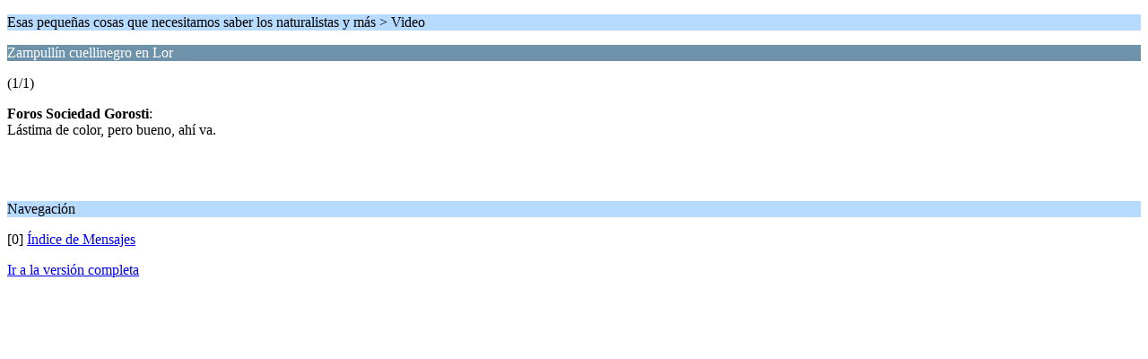

--- FILE ---
content_type: text/html; charset=UTF-8
request_url: https://guiavisual-gorosti.org/foro/index.php?PHPSESSID=g9ma1lm1nmk72u6pbqs0gn73c1&topic=2720.0;wap2
body_size: 457
content:
<?xml version="1.0" encoding="UTF-8"?>
<!DOCTYPE html PUBLIC "-//WAPFORUM//DTD XHTML Mobile 1.0//EN" "http://www.wapforum.org/DTD/xhtml-mobile10.dtd">
<html xmlns="http://www.w3.org/1999/xhtml">
	<head>
		<title>Zampullín cuellinegro en Lor</title>
		<link rel="canonical" href="https://guiavisual-gorosti.org/foro/index.php?topic=2720.0" />
		<link rel="stylesheet" href="https://guiavisual-gorosti.org/foro/Themes/default/css/wireless.css" type="text/css" />
	</head>
	<body>
		<p class="titlebg">Esas pequeñas cosas que necesitamos saber los naturalistas y más > Video</p>
		<p class="catbg">Zampullín cuellinegro en Lor</p>
		<p class="windowbg">(1/1)</p>
		<p class="windowbg">
			<strong>Foros Sociedad Gorosti</strong>:
			<br />
			Lástima de color, pero bueno, ahí va.<br /><br /><br /><br />








		</p>
		<p class="titlebg">Navegación</p>
		<p class="windowbg">[0] <a href="https://guiavisual-gorosti.org/foro/index.php?PHPSESSID=g9ma1lm1nmk72u6pbqs0gn73c1&amp;board=196.0;wap2" accesskey="0">Índice de Mensajes</a></p>
		<a href="https://guiavisual-gorosti.org/foro/index.php?PHPSESSID=g9ma1lm1nmk72u6pbqs0gn73c1&amp;topic=2720.0;nowap" rel="nofollow">Ir a la versión completa</a>
	</body>
</html>